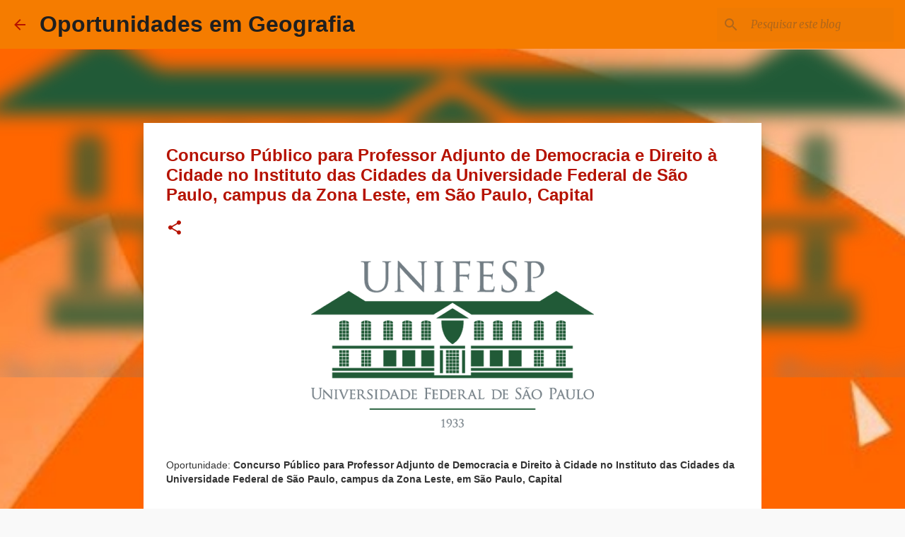

--- FILE ---
content_type: text/html; charset=utf-8
request_url: https://www.google.com/recaptcha/api2/aframe
body_size: 259
content:
<!DOCTYPE HTML><html><head><meta http-equiv="content-type" content="text/html; charset=UTF-8"></head><body><script nonce="eskwNJLMGlgmG4AULk5wBA">/** Anti-fraud and anti-abuse applications only. See google.com/recaptcha */ try{var clients={'sodar':'https://pagead2.googlesyndication.com/pagead/sodar?'};window.addEventListener("message",function(a){try{if(a.source===window.parent){var b=JSON.parse(a.data);var c=clients[b['id']];if(c){var d=document.createElement('img');d.src=c+b['params']+'&rc='+(localStorage.getItem("rc::a")?sessionStorage.getItem("rc::b"):"");window.document.body.appendChild(d);sessionStorage.setItem("rc::e",parseInt(sessionStorage.getItem("rc::e")||0)+1);localStorage.setItem("rc::h",'1768951365339');}}}catch(b){}});window.parent.postMessage("_grecaptcha_ready", "*");}catch(b){}</script></body></html>